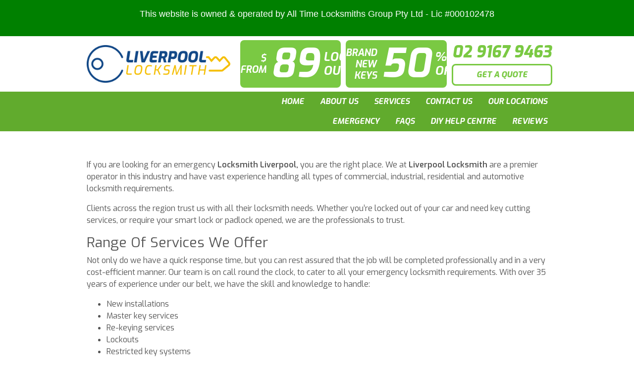

--- FILE ---
content_type: text/html; charset=UTF-8
request_url: https://www.liverpool-locksmiths.com.au/our-locations/liverpool/
body_size: 7233
content:
<!doctype html><html dir="ltr" lang="en-US"
 prefix="og: https://ogp.me/ns#" ><head><meta http-equiv="Content-Type" content="text/html; charset=utf-8"> <script type="application/ld+json"> {
 "@context": "https://schema.org/", 
 "@type": "Product", 
 "name": "Liverpool Locksmith",
 "image": "https://www.liverpool-locksmiths.com.au/wp-content/themes/alltime/images/logos/alltime-locksmiths.png",
 "description": "We at Liverpool Locksmith are a premier operator in this industry and have vast experience in handling all types of commercial, industrial, residential and automotive locksmith requirements.",
 "brand": {
 "@type": "Brand",
 "name": "Alltime Locksmith Liverpool"
 },
 "aggregateRating": {
 "@type": "AggregateRating",
 "ratingValue": "4.8",
 "bestRating": "5",
 "worstRating": "0",
 "ratingCount": "27"
 }
} </script><meta name="viewport" content="width=device-width, initial-scale=1, shrink-to-fit=no" /><link rel="preconnect" href="https://fonts.gstatic.com" /><link rel="preconnect" href="https://www.gstatic.com" /><title>Locksmith Liverpool | All Time Locksmith - Liverpool | Liverpool Locksmith</title><link rel="stylesheet" id="siteground-optimizer-combined-css-1dad65b96b890b7767daf8d356137a1c" href="https://www.liverpool-locksmiths.com.au/wp-content/uploads/siteground-optimizer-assets/siteground-optimizer-combined-css-1dad65b96b890b7767daf8d356137a1c.css" media="all" /><link rel="preload" href="https://www.liverpool-locksmiths.com.au/wp-content/uploads/siteground-optimizer-assets/siteground-optimizer-combined-css-1dad65b96b890b7767daf8d356137a1c.css" as="style"> <!-- All in One SEO 4.2.7.1 - aioseo.com --><meta name="description" content="If you are looking for Locksmith Liverpool services, then opt All Time Locksmith - Liverpool , Our experienced stuffs can solve your problem without any hesitation." /><meta name="robots" content="max-image-preview:large" /><meta name="keywords" content="locksmith liverpool,locksmith service liverpool" /><link rel="canonical" href="https://www.liverpool-locksmiths.com.au/our-locations/liverpool/" /><meta name="generator" content="All in One SEO (AIOSEO) 4.2.7.1 " /><meta property="og:locale" content="en_US" /><meta property="og:site_name" content="Liverpool Locksmith | The Leading Locksmith In Sydney" /><meta property="og:type" content="article" /><meta property="og:title" content="Locksmith Liverpool | All Time Locksmith - Liverpool | Liverpool Locksmith" /><meta property="og:description" content="If you are looking for Locksmith Liverpool services, then opt All Time Locksmith - Liverpool , Our experienced stuffs can solve your problem without any hesitation." /><meta property="og:url" content="https://www.liverpool-locksmiths.com.au/our-locations/liverpool/" /><meta property="article:published_time" content="2018-11-13T03:57:38+00:00" /><meta property="article:modified_time" content="2018-11-19T00:41:39+00:00" /><meta name="twitter:card" content="summary" /><meta name="twitter:title" content="Locksmith Liverpool | All Time Locksmith - Liverpool | Liverpool Locksmith" /><meta name="twitter:description" content="If you are looking for Locksmith Liverpool services, then opt All Time Locksmith - Liverpool , Our experienced stuffs can solve your problem without any hesitation." /><meta name="google" content="nositelinkssearchbox" /> <script type="application/ld+json" class="aioseo-schema"> {"@context":"https:\/\/schema.org","@graph":[{"@type":"BreadcrumbList","@id":"https:\/\/www.liverpool-locksmiths.com.au\/our-locations\/liverpool\/#breadcrumblist","itemListElement":[{"@type":"ListItem","@id":"https:\/\/www.liverpool-locksmiths.com.au\/#listItem","position":1,"item":{"@type":"WebPage","@id":"https:\/\/www.liverpool-locksmiths.com.au\/","name":"Home","description":"Locksmith Liverpool is a premier operator in this industry and has vast experience handling all types of commercial, industrial, residential and automotive locksmith requirements. Click here to learn more!","url":"https:\/\/www.liverpool-locksmiths.com.au\/"},"nextItem":"https:\/\/www.liverpool-locksmiths.com.au\/our-locations\/#listItem"},{"@type":"ListItem","@id":"https:\/\/www.liverpool-locksmiths.com.au\/our-locations\/#listItem","position":2,"item":{"@type":"WebPage","@id":"https:\/\/www.liverpool-locksmiths.com.au\/our-locations\/","name":"Our Locations","description":"All Time Locksmith - Liverpool provide one of the best locksmith service. Check here our service areas.","url":"https:\/\/www.liverpool-locksmiths.com.au\/our-locations\/"},"nextItem":"https:\/\/www.liverpool-locksmiths.com.au\/our-locations\/liverpool\/#listItem","previousItem":"https:\/\/www.liverpool-locksmiths.com.au\/#listItem"},{"@type":"ListItem","@id":"https:\/\/www.liverpool-locksmiths.com.au\/our-locations\/liverpool\/#listItem","position":3,"item":{"@type":"WebPage","@id":"https:\/\/www.liverpool-locksmiths.com.au\/our-locations\/liverpool\/","name":"Liverpool","description":"If you are looking for Locksmith Liverpool services, then opt All Time Locksmith - Liverpool , Our experienced stuffs can solve your problem without any hesitation.","url":"https:\/\/www.liverpool-locksmiths.com.au\/our-locations\/liverpool\/"},"previousItem":"https:\/\/www.liverpool-locksmiths.com.au\/our-locations\/#listItem"}]},{"@type":"Organization","@id":"https:\/\/www.liverpool-locksmiths.com.au\/#organization","name":"Liverpool Locksmith","url":"https:\/\/www.liverpool-locksmiths.com.au\/"},{"@type":"WebPage","@id":"https:\/\/www.liverpool-locksmiths.com.au\/our-locations\/liverpool\/#webpage","url":"https:\/\/www.liverpool-locksmiths.com.au\/our-locations\/liverpool\/","name":"Locksmith Liverpool | All Time Locksmith - Liverpool | Liverpool Locksmith","description":"If you are looking for Locksmith Liverpool services, then opt All Time Locksmith - Liverpool , Our experienced stuffs can solve your problem without any hesitation.","inLanguage":"en-US","isPartOf":{"@id":"https:\/\/www.liverpool-locksmiths.com.au\/#website"},"breadcrumb":{"@id":"https:\/\/www.liverpool-locksmiths.com.au\/our-locations\/liverpool\/#breadcrumblist"},"datePublished":"2018-11-13T03:57:38+00:00","dateModified":"2018-11-19T00:41:39+00:00"},{"@type":"WebSite","@id":"https:\/\/www.liverpool-locksmiths.com.au\/#website","url":"https:\/\/www.liverpool-locksmiths.com.au\/","name":"Liverpool Locksmith","description":"The Leading Locksmith In Sydney","inLanguage":"en-US","publisher":{"@id":"https:\/\/www.liverpool-locksmiths.com.au\/#organization"}}]} </script> <!-- All in One SEO --> <!--BEGIN: TRACKING CODE MANAGER (v2.0.15) BY INTELLYWP.COM IN HEAD//--> <!-- Global site tag (gtag.js) - Google Analytics --> <script async src="https://www.googletagmanager.com/gtag/js?id=UA-156357211-23"></script> <script> window.dataLayer = window.dataLayer || [];
 function gtag(){dataLayer.push(arguments);}
 gtag('js', new Date());
 gtag('config', 'UA-156357211-23'); </script> <!--END: https://wordpress.org/plugins/tracking-code-manager IN HEAD//--><link rel="icon" href="https://www.liverpool-locksmiths.com.au/wp-content/uploads/2018/11/alltime-locksmiths-150x98.png" sizes="32x32" /><link rel="icon" href="https://www.liverpool-locksmiths.com.au/wp-content/uploads/2018/11/alltime-locksmiths.png" sizes="192x192" /><link rel="apple-touch-icon" href="https://www.liverpool-locksmiths.com.au/wp-content/uploads/2018/11/alltime-locksmiths.png" /><meta name="msapplication-TileImage" content="https://www.liverpool-locksmiths.com.au/wp-content/uploads/2018/11/alltime-locksmiths.png" /> <!-- Global site tag (gtag.js) - Google Analytics --> <script async src="https://www.googletagmanager.com/gtag/js?id=UA-48044335-24"></script> <script> window.dataLayer = window.dataLayer || [];
function gtag(){dataLayer.push(arguments);}
gtag('js', new Date());
gtag('config', 'AW-777267716');
gtag('config', 'UA-48044335-24'); </script><meta name="google-site-verification" content="YZGiN_RWlF9XleZksIKDwLXhGfyLkv1N4y1umY7PZkU" /> <!-- Google Tag Manager --> <script>(function(w,d,s,l,i){w[l]=w[l]||[];w[l].push({'gtm.start':
new Date().getTime(),event:'gtm.js'});var f=d.getElementsByTagName(s)[0],
j=d.createElement(s),dl=l!='dataLayer'?'&l='+l:'';j.async=true;j.src=
'https://www.googletagmanager.com/gtm.js?id='+i+dl;f.parentNode.insertBefore(j,f);
})(window,document,'script','dataLayer','GTM-KNDXZ84');</script> <!-- End Google Tag Manager --></head><body class="page-template-default page page-id-69 page-child parent-pageid-12"><div style="background-color: #008000; color: #FFFFFF; padding: 15px; text-align: center; font-size: 18px;"><p>This website is owned & operated by All Time Locksmiths Group Pty Ltd - Lic #000102478</p></div> <!-- Google Tag Manager (noscript) --> <noscript><iframe src="https://www.googletagmanager.com/ns.html?id=GTM-KNDXZ84"
height="0" width="0" style="display:none;visibility:hidden"></iframe></noscript> <!-- End Google Tag Manager (noscript) --><header class="site sticky-top bg-white shadow"><div class="container d-md-none"><div class="row-1 font-h fw-8 i text-primary text-uppercase py-2"> The <strong class="fw-8">Leading Locksmith</strong> <br class="d-none d-md-inline" /> in the Sydney<!-- Inner West --></div><div class="row-2 d-flex align-items-center mb-3"><div class="logo"> <a href="https://www.liverpool-locksmiths.com.au"><img src="https://www.liverpool-locksmiths.com.au/wp-content/themes/alltime/images/logos/alltime-locksmiths.png" alt="Liverpool Locksmith" class="img-fluid" /></a></div> <a href="tel:0291679463" class="btn ml-auto"> <svg class="svg-inline--fa fa-phone fa-w-16" data-fa-transform="flip-h" aria-hidden="true" data-prefix="fas" data-icon="phone" role="img" xmlns="http://www.w3.org/2000/svg" viewBox="0 0 512 512" data-fa-i2svg="" style="transform-origin: 0.5em 0.5em;"><g transform="translate(256 256)"><g transform="translate(0, 0)  scale(-1, 1)  rotate(0 0 0)"><path fill="currentColor" d="M493.4 24.6l-104-24c-11.3-2.6-22.9 3.3-27.5 13.9l-48 112c-4.2 9.8-1.4 21.3 6.9 28l60.6 49.6c-36 76.7-98.9 140.5-177.2 177.2l-49.6-60.6c-6.8-8.3-18.2-11.1-28-6.9l-112 48C3.9 366.5-2 378.1.6 389.4l24 104C27.1 504.2 36.7 512 48 512c256.1 0 464-207.5 464-464 0-11.2-7.7-20.9-18.6-23.4z" transform="translate(-256 -256)"></path></g></g></svg> <span class="sr-only">Call us</span> </a> <button class="btn btn-primary ml-2" type="button" data-toggle="collapse" data-target="#mobile-menu" aria-expanded="false" aria-controls="mobile-menu"> <svg class="svg-inline--fa fa-bars fa-w-14" aria-hidden="true" data-prefix="fas" data-icon="bars" role="img" xmlns="http://www.w3.org/2000/svg" viewBox="0 0 448 512" data-fa-i2svg=""><path fill="currentColor" d="M16 132h416c8.837 0 16-7.163 16-16V76c0-8.837-7.163-16-16-16H16C7.163 60 0 67.163 0 76v40c0 8.837 7.163 16 16 16zm0 160h416c8.837 0 16-7.163 16-16v-40c0-8.837-7.163-16-16-16H16c-8.837 0-16 7.163-16 16v40c0 8.837 7.163 16 16 16zm0 160h416c8.837 0 16-7.163 16-16v-40c0-8.837-7.163-16-16-16H16c-8.837 0-16 7.163-16 16v40c0 8.837 7.163 16 16 16z"></path></svg> <span class="sr-only">Toggle navigation menu</span> </button></div></div><div class="small-menu bg-primary d-md-none"><nav id="mobile-menu" class="collapse font-h fw-8 i text-uppercase"><ul id="menu-main" class="list-unstyled mb-0"><li id="menu-item-29" class="menu-item menu-item-type-post_type menu-item-object-page menu-item-home menu-item-29"><a href="https://www.liverpool-locksmiths.com.au/">Home</a></li><li id="menu-item-24" class="menu-item menu-item-type-post_type menu-item-object-page menu-item-24"><a href="https://www.liverpool-locksmiths.com.au/about-us/">About Us</a></li><li id="menu-item-32" class="menu-item menu-item-type-post_type menu-item-object-page menu-item-32"><a href="https://www.liverpool-locksmiths.com.au/services/">Services</a></li><li id="menu-item-25" class="menu-item menu-item-type-post_type menu-item-object-page menu-item-25"><a href="https://www.liverpool-locksmiths.com.au/contact-us/">Contact Us</a></li><li id="menu-item-30" class="menu-item menu-item-type-post_type menu-item-object-page current-page-ancestor menu-item-30"><a href="https://www.liverpool-locksmiths.com.au/our-locations/">Our Locations</a></li><li id="menu-item-27" class="menu-item menu-item-type-post_type menu-item-object-page menu-item-27"><a href="https://www.liverpool-locksmiths.com.au/emergency/">Emergency</a></li><li id="menu-item-28" class="menu-item menu-item-type-post_type menu-item-object-page menu-item-28"><a href="https://www.liverpool-locksmiths.com.au/faqs/">FAQs</a></li><li id="menu-item-26" class="menu-item menu-item-type-post_type menu-item-object-page menu-item-26"><a href="https://www.liverpool-locksmiths.com.au/diy-help-centre/">DIY Help Centre</a></li><li id="menu-item-31" class="menu-item menu-item-type-post_type menu-item-object-page menu-item-31"><a href="https://www.liverpool-locksmiths.com.au/reviews/">Reviews</a></li></ul></nav></div><div class="row-3 d-none d-md-block font-h i text-uppercase"><div class="container "><div class="row d-flex align-items-center"><div class="col-12 col-md-6 col-lg-4"><div class="logo"> <a href="https://www.liverpool-locksmiths.com.au"><img src="https://www.liverpool-locksmiths.com.au/wp-content/themes/alltime/images/logos/alltime-locksmiths.png" alt="Liverpool Locksmith" class="img-fluid" /></a></div></div><div class="col-12 col-md-12 col-lg-8"><div class="row small_gap"><div class="col-12 col-md-6 col-lg-4"><div class="box d-flex align-items-center"> <span class="box-part-1 text-right ml-auto"> $ <br /> from </span> <span class="box-part-2"> 89 </span> <span class="box-part-3 text-left mr-auto"> lock <br /> outs </span></div></div><div class="col-12 col-md-6 col-lg-4"><div class="box d-flex align-items-center"> <span class="box-part-1 text-right ml-auto"> Brand <br /> new <br />keys </span> <span class="box-part-2"> 50 </span> <span class="box-part-3 text-left mr-auto"> % <br /> off </span></div></div><div class="col-12 col-md-6 col-lg-4 text-center"> <a href="tel:0291679463" class=" font-h fw-8 i link-phone"> 02 9167 9463 </a> <a href="https://www.liverpool-locksmiths.com.au/contact-us/" class=" font-h fw-8 i btn btn-block btn-primary mb-0 bot_btn"> Get A Quote </a></div></div></div></div></div></div><div class="large-menu d-none d-md-block bg-success font-h fw-7 i text-uppercase"><div class="container"><nav class="menu-main-container"><ul id="menu-main-1" class="d-flex flex-wrap justify-content-end list-unstyled mb-0"><li class="menu-item menu-item-type-post_type menu-item-object-page menu-item-home menu-item-29"><a href="https://www.liverpool-locksmiths.com.au/">Home</a></li><li class="menu-item menu-item-type-post_type menu-item-object-page menu-item-24"><a href="https://www.liverpool-locksmiths.com.au/about-us/">About Us</a></li><li class="menu-item menu-item-type-post_type menu-item-object-page menu-item-32"><a href="https://www.liverpool-locksmiths.com.au/services/">Services</a></li><li class="menu-item menu-item-type-post_type menu-item-object-page menu-item-25"><a href="https://www.liverpool-locksmiths.com.au/contact-us/">Contact Us</a></li><li class="menu-item menu-item-type-post_type menu-item-object-page current-page-ancestor menu-item-30"><a href="https://www.liverpool-locksmiths.com.au/our-locations/">Our Locations</a></li><li class="menu-item menu-item-type-post_type menu-item-object-page menu-item-27"><a href="https://www.liverpool-locksmiths.com.au/emergency/">Emergency</a></li><li class="menu-item menu-item-type-post_type menu-item-object-page menu-item-28"><a href="https://www.liverpool-locksmiths.com.au/faqs/">FAQs</a></li><li class="menu-item menu-item-type-post_type menu-item-object-page menu-item-26"><a href="https://www.liverpool-locksmiths.com.au/diy-help-centre/">DIY Help Centre</a></li><li class="menu-item menu-item-type-post_type menu-item-object-page menu-item-31"><a href="https://www.liverpool-locksmiths.com.au/reviews/">Reviews</a></li></ul></nav></div></div></header><div class="gpage-1"><div class="title"><div class="container"><h1 class="text-white fw-8 i text-uppercase"> Liverpool</h1></div></div><div class="content font-h"><div class="container"><p>If you are looking for an emergency<strong> Locksmith Liverpool, </strong>you are the right place. We at <strong>Liverpool Locksmith</strong> are a premier operator in this industry and have vast experience handling all types of commercial, industrial, residential and automotive locksmith requirements.</p><p>Clients across the region trust us with all their locksmith needs. Whether you’re locked out of your car and need key cutting services, or require your smart lock or padlock opened, we are the professionals to trust.</p><h3>Range Of Services We Offer</h3><p>Not only do we have a quick response time, but you can rest assured that the job will be completed professionally and in a very cost-efficient manner. Our team is on call round the clock, to cater to all your emergency locksmith requirements. With over 35 years of experience under our belt, we have the skill and knowledge to handle:</p><ul><li>New installations</li><li>Master key services</li><li>Re-keying services</li><li>Lockouts</li><li>Restricted key systems</li><li>Key cutting</li><li>Safes</li><li>Broken keys</li><li>Automotive keying services</li><li>All types of industrial keys</li><li>Lock repairs</li><li>Gerard security locks</li></ul><p>&nbsp;</p><h3>24/7 Locksmith Liverpool Solutions</h3><p>We understand that most locksmith requirements are urgent. This is why we aim to be at your location in 30-60 minutes of your call. Not only can we handle master key systems, sliding door keys and restricted keys, but have experience with padlocks, smart rocks, automotive key duplication as well as keyless access control.</p><p>A large number of industrial and commercial clients trust only us with all their locksmith requirements. For any more information about our services, feel free to call <strong>Liverpool Locksmith</strong> at <a href="tel:0291679463">02 9167 9463</a>. You can also contact us via the <a href="/contact-us/">Contact Us form</a>. We offer 24/7 availability so no matter what time of the day or night you need a <strong>Locksmith Liverpool</strong> we are the company to call.</p></div></div></div> <iframe src="https://www.google.com/maps/embed?pb=!1m18!1m12!1m3!1d26486.1230229641!2d150.9160396!3d-33.9214376!2m3!1f0!2f0!3f0!3m2!1i1024!2i768!4f13.1!3m3!1m2!1s0x6b129610b02d4195%3A0x5017d681632bea0!2sLiverpool%20NSW%202170%2C%20Australia!5e0!3m2!1sen!2ssg!4v1661448067921!5m2!1sen!2ssg" width="100%" height="450" style="border:0;" allowfullscreen="" loading="lazy" referrerpolicy="no-referrer-when-downgrade"></iframe><footer class="site"><div class="foot-2 text-white"><div class="container"><div class="row"><div class="col-12 col-sm-6 col-md-4 col-lg-3"><h6 class="fw-7 i text-uppercase">Site map</h6><nav class="menu-site-map-container"><ul id="menu-site-map" class="list-unstyled"><li id="menu-item-45" class="menu-item menu-item-type-post_type menu-item-object-page menu-item-home menu-item-45"><a href="https://www.liverpool-locksmiths.com.au/">Home</a></li><li id="menu-item-44" class="menu-item menu-item-type-post_type menu-item-object-page menu-item-44"><a href="https://www.liverpool-locksmiths.com.au/about-us/">About Us</a></li><li id="menu-item-43" class="menu-item menu-item-type-post_type menu-item-object-page menu-item-43"><a href="https://www.liverpool-locksmiths.com.au/services/">Services</a></li><li id="menu-item-41" class="menu-item menu-item-type-post_type menu-item-object-page current-page-ancestor menu-item-41"><a href="https://www.liverpool-locksmiths.com.au/our-locations/">Our Locations</a></li><li id="menu-item-40" class="menu-item menu-item-type-post_type menu-item-object-page menu-item-40"><a href="https://www.liverpool-locksmiths.com.au/emergency/">Emergency Locksmith</a></li><li id="menu-item-37" class="menu-item menu-item-type-post_type menu-item-object-page menu-item-37"><a href="https://www.liverpool-locksmiths.com.au/reviews/">Reviews</a></li><li id="menu-item-39" class="menu-item menu-item-type-post_type menu-item-object-page menu-item-39"><a href="https://www.liverpool-locksmiths.com.au/faqs/">FAQs</a></li><li id="menu-item-38" class="menu-item menu-item-type-post_type menu-item-object-page menu-item-38"><a href="https://www.liverpool-locksmiths.com.au/diy-help-centre/">DIY Help Centre</a></li><li id="menu-item-42" class="menu-item menu-item-type-post_type menu-item-object-page menu-item-42"><a href="https://www.liverpool-locksmiths.com.au/contact-us/">Contact Us</a></li></ul></nav></div><div class="col-12 col-sm-6 col-md-4 col-lg-3"><h6 class="fw-7 i text-uppercase">Services</h6><nav class="menu-services-container"><ul id="menu-services" class="list-unstyled"><li id="menu-item-64" class="menu-item menu-item-type-post_type menu-item-object-page menu-item-64"><a href="https://www.liverpool-locksmiths.com.au/services/lock-out/">Lock Out</a></li><li id="menu-item-63" class="menu-item menu-item-type-post_type menu-item-object-page menu-item-63"><a href="https://www.liverpool-locksmiths.com.au/services/commercial/">Commercial</a></li><li id="menu-item-62" class="menu-item menu-item-type-post_type menu-item-object-page menu-item-62"><a href="https://www.liverpool-locksmiths.com.au/services/residential/">Residential</a></li><li id="menu-item-60" class="menu-item menu-item-type-post_type menu-item-object-page menu-item-60"><a href="https://www.liverpool-locksmiths.com.au/services/industrial/">Industrial</a></li><li id="menu-item-98" class="menu-item menu-item-type-post_type menu-item-object-page menu-item-98"><a href="https://www.liverpool-locksmiths.com.au/services/key-cutting/">Re-Keying</a></li><li id="menu-item-163" class="menu-item menu-item-type-post_type menu-item-object-page menu-item-163"><a href="https://www.liverpool-locksmiths.com.au/services/master-key-systems/">Master Key Systems</a></li></ul></nav></div><div class="col-12 col-sm-6 col-md-4 col-lg-3"><h6 class="fw-7 i text-uppercase">About us</h6><nav class="menu-about-us-container"><ul id="menu-about-us" class="list-unstyled"><li id="menu-item-66" class="menu-item menu-item-type-post_type menu-item-object-page menu-item-66"><a href="https://www.liverpool-locksmiths.com.au/about-us/">About Us</a></li><li id="menu-item-65" class="menu-item menu-item-type-post_type menu-item-object-page menu-item-65"><a href="https://www.liverpool-locksmiths.com.au/contact-us/">Contact Us</a></li><li id="menu-item-195" class="menu-item menu-item-type-post_type menu-item-object-page menu-item-195"><a href="https://www.liverpool-locksmiths.com.au/html-sitemap/">HTML Sitemap</a></li></ul></nav></div><div class="col-12 col-sm-6 col-md-12 col-lg-3"><div class="row"><div class="col-12 col-md-6 col-lg-12"><div class="social text-right"> <a href="#" class="facebook"> <svg aria-hidden="true" data-prefix="fab" data-icon="facebook-square" role="img" xmlns="http://www.w3.org/2000/svg" viewBox="0 0 448 512" class="svg-inline--fa fa-facebook-square fa-w-14"><path fill="currentColor" d="M448 80v352c0 26.5-21.5 48-48 48h-85.3V302.8h60.6l8.7-67.6h-69.3V192c0-19.6 5.4-32.9 33.5-32.9H384V98.7c-6.2-.8-27.4-2.7-52.2-2.7-51.6 0-87 31.5-87 89.4v49.9H184v67.6h60.9V480H48c-26.5 0-48-21.5-48-48V80c0-26.5 21.5-48 48-48h352c26.5 0 48 21.5 48 48z" class=""></path></svg> <span class="sr-only">Facebook</span> </a> <a href="#" class="instagram"> <svg aria-hidden="true" data-prefix="fab" data-icon="instagram" role="img" xmlns="http://www.w3.org/2000/svg" viewBox="0 0 448 512" class="svg-inline--fa fa-instagram fa-w-14"><path fill="currentColor" d="M224.1 141c-63.6 0-114.9 51.3-114.9 114.9s51.3 114.9 114.9 114.9S339 319.5 339 255.9 287.7 141 224.1 141zm0 189.6c-41.1 0-74.7-33.5-74.7-74.7s33.5-74.7 74.7-74.7 74.7 33.5 74.7 74.7-33.6 74.7-74.7 74.7zm146.4-194.3c0 14.9-12 26.8-26.8 26.8-14.9 0-26.8-12-26.8-26.8s12-26.8 26.8-26.8 26.8 12 26.8 26.8zm76.1 27.2c-1.7-35.9-9.9-67.7-36.2-93.9-26.2-26.2-58-34.4-93.9-36.2-37-2.1-147.9-2.1-184.9 0-35.8 1.7-67.6 9.9-93.9 36.1s-34.4 58-36.2 93.9c-2.1 37-2.1 147.9 0 184.9 1.7 35.9 9.9 67.7 36.2 93.9s58 34.4 93.9 36.2c37 2.1 147.9 2.1 184.9 0 35.9-1.7 67.7-9.9 93.9-36.2 26.2-26.2 34.4-58 36.2-93.9 2.1-37 2.1-147.8 0-184.8zM398.8 388c-7.8 19.6-22.9 34.7-42.6 42.6-29.5 11.7-99.5 9-132.1 9s-102.7 2.6-132.1-9c-19.6-7.8-34.7-22.9-42.6-42.6-11.7-29.5-9-99.5-9-132.1s-2.6-102.7 9-132.1c7.8-19.6 22.9-34.7 42.6-42.6 29.5-11.7 99.5-9 132.1-9s102.7-2.6 132.1 9c19.6 7.8 34.7 22.9 42.6 42.6 11.7 29.5 9 99.5 9 132.1s2.7 102.7-9 132.1z" class=""></path></svg> <span class="sr-only">Instagram</span> </a></div> <a href="https://www.liverpool-locksmiths.com.au" class="d-block mb-3"> <img src="https://www.liverpool-locksmiths.com.au/wp-content/themes/alltime/images/logos/alltime-locksmiths.png" alt="Liverpool Locksmith" class="img-fluid logo" /> </a></div><div class="col-12 col-md-6 col-lg-12"><h6 class="fw-7 i text-uppercase">Our locations</h6><nav class="menu-locations-container"><ul id="menu-locations" class="d-flex flex-wrap justify-content-between list-unstyled fw-6"><li id="menu-item-84" class="menu-item menu-item-type-post_type menu-item-object-page menu-item-84"><a href="https://www.liverpool-locksmiths.com.au/our-locations/inner-west/">Inner West</a></li><li id="menu-item-83" class="menu-item menu-item-type-post_type menu-item-object-page current-menu-item page_item page-item-69 current_page_item menu-item-83"><a href="https://www.liverpool-locksmiths.com.au/our-locations/liverpool/" aria-current="page">Liverpool</a></li><li id="menu-item-82" class="menu-item menu-item-type-post_type menu-item-object-page menu-item-82"><a href="https://www.liverpool-locksmiths.com.au/our-locations/macarthur/">Macarthur</a></li><li id="menu-item-81" class="menu-item menu-item-type-post_type menu-item-object-page menu-item-81"><a href="https://www.liverpool-locksmiths.com.au/our-locations/south-west/">South West</a></li><li id="menu-item-80" class="menu-item menu-item-type-post_type menu-item-object-page menu-item-80"><a href="https://www.liverpool-locksmiths.com.au/our-locations/st-george/">St George</a></li><li id="menu-item-79" class="menu-item menu-item-type-post_type menu-item-object-page menu-item-79"><a href="https://www.liverpool-locksmiths.com.au/our-locations/sutherland/">Sutherland</a></li><li id="menu-item-173" class="menu-item menu-item-type-post_type menu-item-object-page menu-item-173"><a href="https://www.liverpool-locksmiths.com.au/our-locations/bankstown/">Canterbury Bankstown</a></li></ul></nav><ul class="info list-unstyled"><li> <a href="tel:0291679463"> <svg class="svg-inline--fa fa-phone fa-w-16" data-fa-transform="flip-h" aria-hidden="true" data-prefix="fas" data-icon="phone" role="img" xmlns="http://www.w3.org/2000/svg" viewBox="0 0 512 512" data-fa-i2svg="" style="transform-origin: 0.5em 0.5em;"><g transform="translate(256 256)"><g transform="translate(0, 0)  scale(-1, 1)  rotate(0 0 0)"><path fill="currentColor" d="M493.4 24.6l-104-24c-11.3-2.6-22.9 3.3-27.5 13.9l-48 112c-4.2 9.8-1.4 21.3 6.9 28l60.6 49.6c-36 76.7-98.9 140.5-177.2 177.2l-49.6-60.6c-6.8-8.3-18.2-11.1-28-6.9l-112 48C3.9 366.5-2 378.1.6 389.4l24 104C27.1 504.2 36.7 512 48 512c256.1 0 464-207.5 464-464 0-11.2-7.7-20.9-18.6-23.4z" transform="translate(-256 -256)"></path></g></g></svg> 02 9167 9463 </a></li> <!--<li> <a href="mailto:steve@alltimelocksmiths.com.au"> <svg class="svg-inline--fa fa-envelope fa-w-16" aria-hidden="true" data-prefix="fas" data-icon="envelope" role="img" xmlns="http://www.w3.org/2000/svg" viewBox="0 0 512 512" data-fa-i2svg=""><path fill="currentColor" d="M502.3 190.8c3.9-3.1 9.7-.2 9.7 4.7V400c0 26.5-21.5 48-48 48H48c-26.5 0-48-21.5-48-48V195.6c0-5 5.7-7.8 9.7-4.7 22.4 17.4 52.1 39.5 154.1 113.6 21.1 15.4 56.7 47.8 92.2 47.6 35.7.3 72-32.8 92.3-47.6 102-74.1 131.6-96.3 154-113.7zM256 320c23.2.4 56.6-29.2 73.4-41.4 132.7-96.3 142.8-104.7 173.4-128.7 5.8-4.5 9.2-11.5 9.2-18.9v-19c0-26.5-21.5-48-48-48H48C21.5 64 0 85.5 0 112v19c0 7.4 3.4 14.3 9.2 18.9 30.6 23.9 40.7 32.4 173.4 128.7 16.8 12.2 50.2 41.8 73.4 41.4z"></path></svg> steve@alltimelocksmiths.com.au </a></li> --><li> <a href="#"> <svg aria-hidden="true" data-prefix="fas" data-icon="map-marker-alt" role="img" xmlns="http://www.w3.org/2000/svg" viewBox="0 0 384 512" class="svg-inline--fa fa-map-marker-alt fa-w-12"><path fill="currentColor" d="M172.268 501.67C26.97 291.031 0 269.413 0 192 0 85.961 85.961 0 192 0s192 85.961 192 192c0 77.413-26.97 99.031-172.268 309.67-9.535 13.774-29.93 13.773-39.464 0zM192 272c44.183 0 80-35.817 80-80s-35.817-80-80-80-80 35.817-80 80 35.817 80 80 80z" class=""></path></svg> Liverpool and Surrounding </a></li></ul></div></div></div></div></div></div><div class="home-2"><div class="container"><div class="d-flex flex-wrap align-items-center"><h2 class="font-h fw-8 i text-uppercase text-primary text-center"> We accept all credit cards</h2><div class="payments d-flex flex-wrap align-items-center justify-content-between"><div class="img"> <img src="https://www.liverpool-locksmiths.com.au/wp-content/themes/alltime/images/payments/eftpos.png" alt="eftpos" class="img-fluid" /></div><div class="img"> <img src="https://www.liverpool-locksmiths.com.au/wp-content/themes/alltime/images/payments/mastercard.png" alt="eftpos" class="img-fluid" /></div><div class="img"> <img src="https://www.liverpool-locksmiths.com.au/wp-content/themes/alltime/images/payments/visa.png" alt="eftpos" class="img-fluid" /></div><div class="img"> <img src="https://www.liverpool-locksmiths.com.au/wp-content/themes/alltime/images/payments/amex.png" alt="eftpos" class="img-fluid" /></div></div></div></div></div><div class="foot-4 text-white"><div class="container"><div class="d-flex flex-wrap align-items-center"><div class="copyright mb-3 mb-lg-0 mr-lg-5"> Copyright 2026 &copy; Liverpool Locksmith <span class="text-primary-3">|&nbsp;All Rights Reserved</span></div><div class="links mb-3 mb-md-0 mr-md-5"> Privacy Policies <span class="text-primary-3">&nbsp;|&nbsp;</span> Terms &amp;Conditions</div><div class="links ml-lg-auto"> Master License Number: 000102478</div> <a class="aiims ml-lg-auto" href="https://www.aiims.com.au/like-our-work/" target="_blank"> <img data-src="https://www.liverpool-locksmiths.com.au/wp-content/themes/alltime/images/logos/aiims.png" alt="AiiMS" class="img-fluid" /> </a></div></div></div></footer> <script type='text/javascript' src='https://www.liverpool-locksmiths.com.au/wp-includes/js/dist/vendor/wp-polyfill.min.js' id='wp-polyfill-js'></script> <script type='text/javascript' id='contact-form-7-js-extra'> /* <![CDATA[ */
var wpcf7 = {"api":{"root":"https:\/\/www.liverpool-locksmiths.com.au\/wp-json\/","namespace":"contact-form-7\/v1"},"cached":"1"};
/* ]]> */ </script> <script type='text/javascript' id='wpcf7-redirect-script-js-extra'> /* <![CDATA[ */
var wpcf7r = {"ajax_url":"https:\/\/www.liverpool-locksmiths.com.au\/wp-admin\/admin-ajax.php"};
/* ]]> */ </script> <script defer src="https://www.liverpool-locksmiths.com.au/wp-content/uploads/siteground-optimizer-assets/siteground-optimizer-combined-js-89e8e208a1bba652a7211d6c583be3a8.js"></script></body></html>

--- FILE ---
content_type: text/html; charset=UTF-8
request_url: https://s.trkcall.com/v4/901491346148697/user2
body_size: -27
content:
8ad7b20db32aaa78851078-901491346148697

--- FILE ---
content_type: text/html; charset=UTF-8
request_url: https://s.trkcall.com/v3/?code=90149&da=23612-1949-61291679463&p=https%3A%2F%2Fwww.liverpool-locksmiths.com.au%2Four-locations%2Fliverpool%2F&m=(none)&s=(direct)&usr=1282436955.1769955287&tid=G-W9ZJ2DJ9ME
body_size: -59
content:
3.148.165.194

--- FILE ---
content_type: text/plain
request_url: https://www.google-analytics.com/j/collect?v=1&_v=j102&a=1715887651&t=pageview&_s=1&dl=https%3A%2F%2Fwww.liverpool-locksmiths.com.au%2Four-locations%2Fliverpool%2F&ul=en-us%40posix&dt=Locksmith%20Liverpool%20%7C%20All%20Time%20Locksmith%20-%20Liverpool%20%7C%20Liverpool%20Locksmith&sr=1280x720&vp=1280x720&_u=aADAAUABAAAAACAAI~&jid=629300797&gjid=136989085&cid=1282436955.1769955287&tid=UA-48044335-24&_gid=414498054.1769955287&_r=1&_slc=1&gtm=45He61r1n81KNDXZ84v830424821za200zd830424821&gcd=13l3l3l3l1l1&dma=0&tag_exp=103116026~103200004~104527906~104528501~104684208~104684211~115616986~115938466~115938468~116185181~116185182~116988316~117041587&z=1310001502
body_size: -581
content:
2,cG-Q94WBKES7M